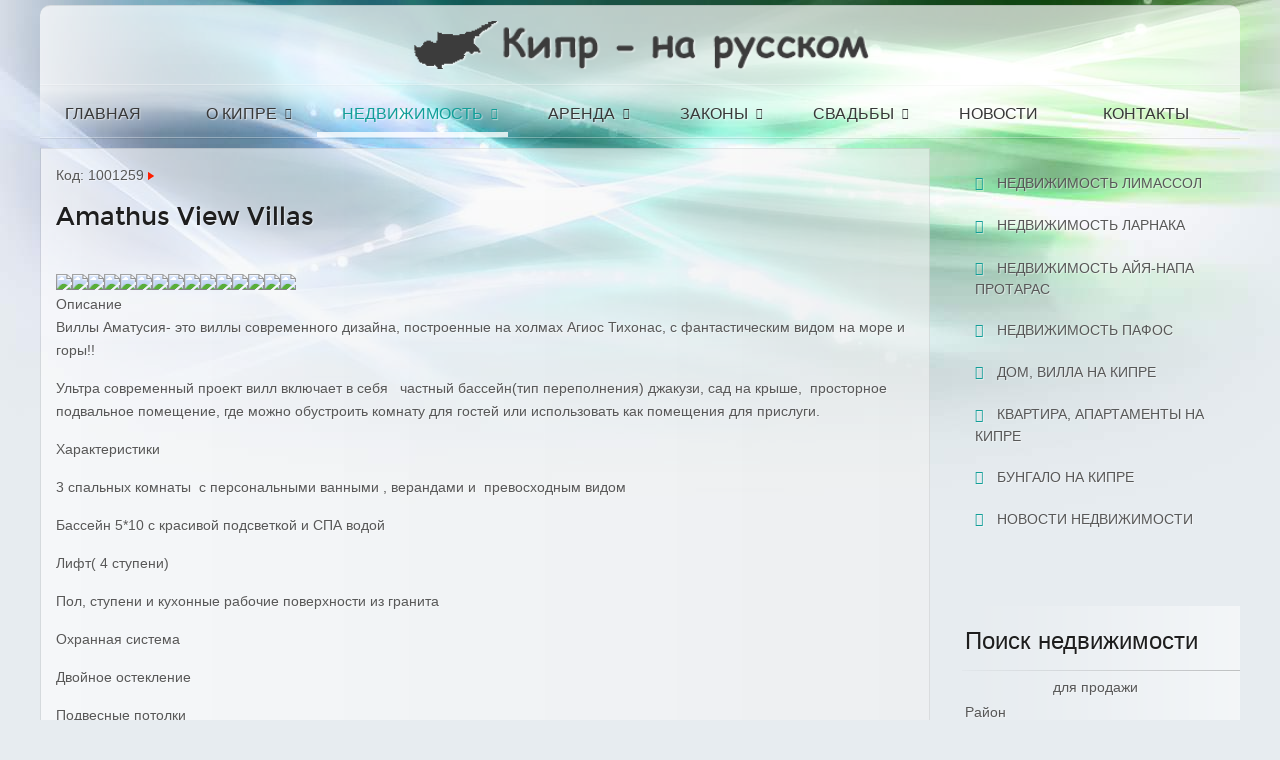

--- FILE ---
content_type: text/html; charset=utf-8
request_url: http://ru-kipr.ru/sale/2290/amathus-view-villas
body_size: 10551
content:
<!doctype html>
<!-- Microdata markup added by Google Structured Data Markup Helper. -->
<html xml:lang="ru-ru" lang="ru-ru" >
<head>
<!-- Global site tag (gtag.js) - Google Analytics -->
<script async src="https://www.googletagmanager.com/gtag/js?id=UA-34333777-1"></script>
<script>
  window.dataLayer = window.dataLayer || [];
  function gtag(){dataLayer.push(arguments);}
  gtag('js', new Date());

  gtag('config', 'UA-34333777-1');
</script>
    <meta name="viewport" content="width=device-width, initial-scale=1.0">
  <base href="http://ru-kipr.ru/sale/2290/amathus-view-villas" />
  <meta http-equiv="content-type" content="text/html; charset=utf-8" />
  <meta name="description" content="Продажа виллы Amathus View Villas в Лимассоле, 5 спальни. Виллы Аматусия- это виллы современного дизайна, построенные на холмах Агиос Тихонас, с фантастиче..." />
  <meta name="generator" content="Estate Agent Improved - v2.5.4" />
  <title>Кипр на русском :: Amathus View Villas</title>
  <link href="/favicon.ico" rel="shortcut icon" type="image/vnd.microsoft.icon" />
  <link rel="stylesheet" href="/components/com_estateagent/templates/shadowbox/shadowbox.css" type="text/css" />
  <link rel="stylesheet" href="/components/com_estateagent/assets/estateagent.css" type="text/css" />
  <link rel="stylesheet" href="/media/system/css/modal.css" type="text/css" />
  <link rel="stylesheet" href="/templates/rt_oculus/css-compiled/menu-b6e84d7f9eabddbacf042dec9a5a78f9.css" type="text/css" />
  <link rel="stylesheet" href="/templates/rt_oculus/css-compiled/menu.css" type="text/css" />
  <link rel="stylesheet" href="/libraries/gantry/css/grid-responsive.css" type="text/css" />
  <link rel="stylesheet" href="/templates/rt_oculus/css-compiled/bootstrap.css" type="text/css" />
  <link rel="stylesheet" href="/templates/rt_oculus/css-compiled/master-8a27267d98e9358bdf21c187b7b5f43c.css" type="text/css" />
  <link rel="stylesheet" href="/templates/rt_oculus/css-compiled/mediaqueries.css" type="text/css" />
  <link rel="stylesheet" href="/templates/rt_oculus/css-compiled/thirdparty-k2.css" type="text/css" />
  <link rel="stylesheet" href="http://ru-kipr.ru/modules/mod_ea_search/mod_ea_search.css" type="text/css" />
  <style type="text/css">
#rt-logo {background: url(/images/frontpage/logo.png) 50%/100% no-repeat !important;}
#rt-logo {width: 40%;height: 48px;min-width: 300px;}

  </style>
  <script src="/media/system/js/mootools-core.js" type="text/javascript"></script>
  <script src="/media/system/js/core.js" type="text/javascript"></script>
  <script src="/media/system/js/modal.js" type="text/javascript"></script>
  <script src="http://connect.facebook.net/ru_RU/all.js#xfbml=1" type="text/javascript"></script>
  <script src="/libraries/gantry/js/browser-engines.js" type="text/javascript"></script>
  <script src="/templates/rt_oculus/js/rokmediaqueries.js" type="text/javascript"></script>
  <script src="/modules/mod_roknavmenu/themes/default/js/responsive.js" type="text/javascript"></script>
  <script type="text/javascript">

		window.addEvent('domready', function() {

			SqueezeBox.initialize({});
			SqueezeBox.assign($$('a.modal'), {
				parse: 'rel'
			});
		});window.addEvent('domready', function() {
			$$('.hasTip').each(function(el) {
				var title = el.get('title');
				if (title) {
					var parts = title.split('::', 2);
					el.store('tip:title', parts[0]);
					el.store('tip:text', parts[1]);
				}
			});
			var JTooltips = new Tips($$('.hasTip'), { maxTitleChars: 50, fixed: false});
		});
  </script>
  <script type="text/javascript" src="https://maps.googleapis.com/maps/api/js?key=AIzaSyAuUYEqpLwql3-LBvsQve6mANDk0npEYwg&v=3.exp&libraries=geometry"></script>
  <script type="text/javascript">
<!-- // 
// GoogleMap api MultiPoint Version 3.0 
// written for Estate Aagent Improved
// 2012 Manos Orfanoudakis
// http://www.eaimproved.eu
// Published under GNU GPL
//<![CDATA[
function GMapExtended(divider){
	this.divname=divider;
	var self=this;
	//this.beforeLoad=function () {};
	//this.afterLoad =function () {};
	if (window.addEventListener) //DOM method for binding an event
	{
		window.addEventListener("load", function (){self.GMapload();}, false);
	}
	else if (window.attachEvent) //IE exclusive method for binding an event
	{
		window.attachEvent("onload",function (){self.GMapload();});
	}
}		
 

GMapExtended.prototype.clearOverlays= function ()
	{
		while(this.mypoints[0]){
		   this.mypoints.pop().setMap(null);
		  }
	};
GMapExtended.prototype.showLocation=function (point){
		var parts = point.split(";");
		var lat = parseFloat( parts[0] );
		var lon = parseFloat( parts[1] );
		lat = lat.toFixed(6);
		lon = lon.toFixed(6);
		var point=new google.maps.LatLng(lat,lon);
		//eagmap.checkResize();
		this.map.setCenter(point);
		this.map.setZoom(parseInt(parts[2]));
		
	}
		
GMapExtended.prototype.addPoint = function(point, text,listener){

	this.infowindowvar.close();								   
	if(typeof point == "string"){
		var parts=point.split(";");
		var lat = parseFloat( parts[0] );
		var lon = parseFloat( parts[1] );
		lat = lat.toFixed(6);
		lon = lon.toFixed(6);
		point=new google.maps.LatLng(lat,lon);
	}
			
	var marker = new google.maps.Marker({
        position: point, 
        map: this.map,
        title: 'Click for Details',
		//draggable: true,
		clickable:true
		
    });

	this.mypoints.push(marker);
		  
		var m=this; //map!=this in the context of the inline function
		if(text){
			google.maps.event.addListener(marker, 'click',function(){
					m.infowindowvar.close();								   
					m.infowindowvar.setContent(text);		
					m.infowindowvar.open(m.map,marker);
//				marker.openInfoWindowHtml(text);			
			});
		}
		if(listener){
			google.maps.event.addListener(marker, 'click',listener);
		}
	}
GMapExtended.prototype.beforeLoad=function () {};
GMapExtended.prototype.afterLoad =function () {};

GMapExtended.prototype.GMapload=function(){
	
		this.beforeLoad();
		
		var myOptions = {
		zoom: 10,		center: new google.maps.LatLng(0, 0),
		//navigationControl: true,
		scaleControl: true,
		scrollwheel: false,
		mapTypeControl: true,
		zoomControl: true,
		panControl : true,
		zoomControlOptions: {
            style: google.maps.ZoomControlStyle.DEFAULT        },
		//size: (600, 700, 'px', 'px'),
		streetViewControl: false,
		overviewMapControl: true,
		overviewMapControlOptions: { opened: false },
		mapTypeId: google.maps.MapTypeId.ROADMAP//$eaconf->ea_googlemap_enable_overview
		//mapTypeId: google.maps.MapTypeId.HYBRID //todo
		
		//panControl: true,
		//zoomControl: true,
		//streetViewControl: true,
		//overviewMapControl: true
		
		
		
		}
		
		this.geocoder = new google.maps.Geocoder();
		this.map = new google.maps.Map(document.getElementById(this.divname),myOptions);
		google.maps.event.trigger(this.divname, 'resize')
		this.mypoints =[]; //Store all points here<br 
		this.infowindowvar= new google.maps.InfoWindow();
					
		this.fixView();
		
		if(this.defaultPoint)
		{
			this.addPoint(this.defaultPoint,this.defaultPointText);
			this.showLocation(this.defaultPoint);
		}
		this.afterLoad();
		
	}
	
GMapExtended.prototype.fixView=function(){
		var self=this;
		google.maps.event.trigger(this, 'resize');
 		setTimeout(function (){self.fixView();},10);
	}
  

	
//]]>
// -->
</script>
  <script type="text/javascript">
		<!-- // 
		var mapDivgmap= new GMapExtended("gmap");
		mapDivgmap.defaultPoint="34.71400627474506;33.12337370470425;12";
				mapDivgmap.defaultPointText="<div style=\"padding: 1px;\"><div style=\"width:95%;border-bottom:#999 solid 1px;margin-bottom:4px;\">Amathus View Villas<\/div><div style=\"float:left; padding:2px;\">\x3Cimg src=\"http://ru-kipr.ru/media/com_estateagent/pictures/t5e87462eaff18dd1c2847a69a6f3111f.jpg\" style=\"width:60px; border:1px solid #999; padding 1px;\" alt=\'\'/\x3E<\/div><div style=\"width:280px;padding: 2px;color:#333; \">Виллы Аматусия- это виллы современного дизайна, построенн...\x3Cbr/\x3E<\/div><div style=\"clear:both; \"><\/div><\/div>";
				// -->
		</script>
  <script  language="javascript" type="text/javascript">
		<!-- // 
		//document.write(document.cookie);
		function createCookie(name,value,days) {
			if (days) {
				var date = new Date();
				date.setTime(date.getTime()+(days*24*60*60*1000));
				var expires = "; expires="+date.toGMTString();
			}
			else var expires = "";
			document.cookie = name+"="+value+expires+"; path=/";
		}

		function readCookie(name) {
			var nameEQ = name + "=";
			var ca = document.cookie.split(';');
			
			for(var i=0;i < ca.length;i++) {
				var c = ca[i];
				while (c.charAt(0)==' ') c = c.substring(1,c.length);
				if (c.indexOf(nameEQ) == 0) return c.substring(nameEQ.length,c.length);
			}
			return null;
		}
		
				
		function eraseCookie(name) {
	
			document.cookie = name +'=; expires=Thu, 01-Jan-00 00:00:01 GMT;';
		}
		
		function addToShortList(id){
			list=readCookie('ea_shortlist');
			if(list==null)
				list=['0'];
			else
				list=list.split('-');
			//list=list.filter(arrayRem);
			newlist=new Array();
			while(list.length>0)
			{
				el=list.pop();
				if(el!=id)
				newlist.push(el);
				
			}
	
			list=newlist;
	
			list.push(id);
			createCookie('ea_shortlist',list.join('-'));
		}
		function removeShortList(id){
			list=readCookie('ea_shortlist');
			if(list==null)
				list=['0'];
			else
				list=list.split('-');
			newlist=[];
			while(list.length>0)
			{
				el=list.pop();
				if(el!=id)
				newlist.push(el);
				
			}
	
			list=newlist;

			createCookie('ea_shortlist',list.join('-'));
		}
		
		function returnObjById( id )
		{
			if (document.getElementById)
				var returnVar = document.getElementById(id);
			else if (document.all)
				var returnVar = document.all[id];
			else if (document.layers)
				var returnVar = document.layers[id];
			return returnVar;
		}
		
			
		function eagetElementsByClass(searchClass) {
			var classElements = new Array();
				node = document;
				tag = '*';
			var els = node.getElementsByTagName(tag);
			var elsLen = els.length;
			var pattern = new RegExp("(^|\\s)"+searchClass+"(\\s|$)");
			for (i = 0, j = 0; i < elsLen; i++) {
				if ( pattern.test(els[i].className) ) {
					classElements[j] = els[i];
					j++;
				}
			}
			return classElements;
		}
		function contains(list,element) 
		  {
				  for (var i = 0; i < list.length; i++) 
			   {
					  if (list[i] == element) 
				  {
							  return true;
					  }
				  }
				  return false;
		  };
  
		function WriteLink(id,nofix){
			list=readCookie('ea_shortlist');
			if(list==null){
					list=new Array();
					list.push('0');
			}
				else
					list=list.split('-');
			
			thespan = returnObjById('eaShortlistLink'+id);
			if(contains(list,id)==false)
				thespan.innerHTML="<a href=\"javascript: addToShortList('"+id+"'); WriteLink('"+id+"');\"><image src=\"http://ru-kipr.ru/media/com_estateagent/gui/fav_add.png\" alt=\"Добавить в мой список\"><\/img>&nbsp;Добавить в мой список<\/a>";
			else
				thespan.innerHTML="<a href=\"javascript: removeShortList('"+id+"'); WriteLink('"+id+"');\"><image src=\"http://ru-kipr.ru/media/com_estateagent/gui/fav_delete.png\" alt=\"Удалить из моего списка\"><\/img>&nbsp;Удалить из моего списка<\/a>";
				if(list.length>1)
				{
					classelem=eagetElementsByClass('ea_shortlist_view');
					for(i=0; i<classelem.length; i++)
					{
						classelem[i].style.display="";
						
					}
				}
				else
				{
					classelem=eagetElementsByClass('ea_shortlist_view');
					for(i=0; i<classelem.length; i++)
					{
						
						classelem[i].style.display="none";
						
					}
					
				}

		}

		// -->
		</script>
</head>
<body  class="logo-type-custom backgroundtop-type-preset8 backgroundbottom-type-preset8 main-body-style-light font-family-oculus font-size-is-default menu-type-splitmenu layout-mode-responsive col12">
  <div id="rt-page-surround">
    <div id="rt-bg-top">
      <div id="rt-bg-bottom">
                        
        <div class="rt-container">
                    <header id="rt-top-surround">
                        <div id="rt-header">
              <div class="rt-grid-12 rt-alpha rt-omega">
            <div class="rt-block logo-block">
            <a href="/" id="rt-logo"></a>
        </div>
        
</div>
              <div class="clear"></div>
            </div>
                                    <div id="rt-navigation">
              <div class="rt-grid-12 rt-alpha rt-omega">
    	<div class="rt-block menu-block">
		<div class="gf-menu-device-container"></div>
<ul class="gf-menu gf-splitmenu l1 top" >
                     <li class="item110" >

                <a class="item" href="/"  >

                                Главная                </a>

                    </li>
		                     <li class="item27 parent" >

                <a class="item" href="/cyprus"  >

                                О Кипре                </a>

                    </li>
		                     <li class="item37 parent active last" id="current">

                <a class="item" href="/sale"  >

                                Недвижимость                </a>

                    </li>
		                     <li class="item65 parent" >

                <a class="item" href="/rent"  >

                                Аренда                </a>

                    </li>
		                     <li class="item71 parent" >

                <a class="item" href="/legislation"  >

                                Законы                </a>

                    </li>
		                     <li class="item93 parent" >

                <a class="item" href="/svadba-na-kipre"  >

                                Свадьбы                </a>

                    </li>
		                     <li class="item87" >

                <a class="item" href="/news"  >

                                Новости                </a>

                    </li>
		                     <li class="item77" >

                <a class="item" href="/contacts"  >

                                Контакты                </a>

                    </li>
		    </ul>		<div class="clear"></div>
	</div>
	
</div>
              <div class="clear"></div>
            </div>
                      </header>
                              <div id="rt-transition">
                                    <div id="rt-utility">
                            <div class="clear"></div>
            </div>
                                                                                  
<div id="rt-main" class="mb9-sa3">
                <div class="rt-container">
                    <div class="rt-grid-9 ">
                                                						<div class="rt-block">
	                        <div id="rt-mainbody">
								<div class="component-content">
	                            	        	
        <div itemscope itemtype="http://schema.org/Product">
	<div class="ea_default_object_header contentheading">
		Код:&nbsp;1001259&nbsp;<img src="/media/com_estateagent/gui/arrow.png" alt="Arrow"  /><h1 itemprop='name'>Amathus View Villas</h1>        </div>
	<div class="ea_sharelinks">
        
        <div id="fb-root"></div>                <script language="javascript" type="text/javascript">
					//<![CDATA[
					document.write('<fb:like expr:href="http://ru-kipr.ru/index.php?option=com_estateagent&view=showproperty&id=2290&Itemid=37"  layout="button_count" send="true" show_faces="false" width="200" colorscheme="light"></fb:like>');
					//]]>
				</script>
              
                        <div class="ea_clearboth"></div>
        </div>
	
	
		
	<div class="ea_wrapper">
    	<div class="ea_left_col">
        	
		<div class="ea_default_border"><a href="http://ru-kipr.ru/media/com_estateagent/pictures/5e87462eaff18dd1c2847a69a6f3111f.jpg"  class="modal"><img itemprop="image" src="http://ru-kipr.ru/media/com_estateagent/pictures/t5e87462eaff18dd1c2847a69a6f3111f.jpg" class="ea_modal_thump"/></a><a href="http://ru-kipr.ru/media/com_estateagent/pictures/3ca468000c16b37a0426eeb0fb16ecd3.jpg"  class="modal"><img itemprop="image" src="http://ru-kipr.ru/media/com_estateagent/pictures/t3ca468000c16b37a0426eeb0fb16ecd3.jpg" class="ea_modal_thump"/></a><a href="http://ru-kipr.ru/media/com_estateagent/pictures/b252a2f21a36ea9925995d101dc53297.jpg"  class="modal"><img itemprop="image" src="http://ru-kipr.ru/media/com_estateagent/pictures/tb252a2f21a36ea9925995d101dc53297.jpg" class="ea_modal_thump"/></a><a href="http://ru-kipr.ru/media/com_estateagent/pictures/52e18118705bcc3c10a1e6fb56b9d1c5.jpg"  class="modal"><img itemprop="image" src="http://ru-kipr.ru/media/com_estateagent/pictures/t52e18118705bcc3c10a1e6fb56b9d1c5.jpg" class="ea_modal_thump"/></a><a href="http://ru-kipr.ru/media/com_estateagent/pictures/db85923d2e32ca3f4914fe0377e58d33.jpg"  class="modal"><img itemprop="image" src="http://ru-kipr.ru/media/com_estateagent/pictures/tdb85923d2e32ca3f4914fe0377e58d33.jpg" class="ea_modal_thump"/></a><a href="http://ru-kipr.ru/media/com_estateagent/pictures/794784a2fd5d0832af9a9ed7a187f9af.jpg"  class="modal"><img itemprop="image" src="http://ru-kipr.ru/media/com_estateagent/pictures/t794784a2fd5d0832af9a9ed7a187f9af.jpg" class="ea_modal_thump"/></a><a href="http://ru-kipr.ru/media/com_estateagent/pictures/2cfa7f4b3565b418923895a76f022ff6.jpg"  class="modal"><img itemprop="image" src="http://ru-kipr.ru/media/com_estateagent/pictures/t2cfa7f4b3565b418923895a76f022ff6.jpg" class="ea_modal_thump"/></a><a href="http://ru-kipr.ru/media/com_estateagent/pictures/514b95f4295dc084a89b7e18dd19deb8.jpg"  class="modal"><img itemprop="image" src="http://ru-kipr.ru/media/com_estateagent/pictures/t514b95f4295dc084a89b7e18dd19deb8.jpg" class="ea_modal_thump"/></a><a href="http://ru-kipr.ru/media/com_estateagent/pictures/d330dff5ddd7f6007c64febe1e5e93c5.jpg"  class="modal"><img itemprop="image" src="http://ru-kipr.ru/media/com_estateagent/pictures/td330dff5ddd7f6007c64febe1e5e93c5.jpg" class="ea_modal_thump"/></a><a href="http://ru-kipr.ru/media/com_estateagent/pictures/9c2893adfc136bc783819ed586871b01.jpg"  class="modal"><img itemprop="image" src="http://ru-kipr.ru/media/com_estateagent/pictures/t9c2893adfc136bc783819ed586871b01.jpg" class="ea_modal_thump"/></a><a href="http://ru-kipr.ru/media/com_estateagent/pictures/a0ff59d0429144b6027088397a417286.jpg"  class="modal"><img itemprop="image" src="http://ru-kipr.ru/media/com_estateagent/pictures/ta0ff59d0429144b6027088397a417286.jpg" class="ea_modal_thump"/></a><a href="http://ru-kipr.ru/media/com_estateagent/pictures/ed2061e44dbda73f0fed40a10538821e.jpg"  class="modal"><img itemprop="image" src="http://ru-kipr.ru/media/com_estateagent/pictures/ted2061e44dbda73f0fed40a10538821e.jpg" class="ea_modal_thump"/></a><a href="http://ru-kipr.ru/media/com_estateagent/pictures/a193d2dc60750b44f51a901403ccaf8a.jpg"  class="modal"><img itemprop="image" src="http://ru-kipr.ru/media/com_estateagent/pictures/ta193d2dc60750b44f51a901403ccaf8a.jpg" class="ea_modal_thump"/></a><a href="http://ru-kipr.ru/media/com_estateagent/pictures/fc9f3efd4b6e7355768b06ec1207ae89.jpg"  class="modal"><img itemprop="image" src="http://ru-kipr.ru/media/com_estateagent/pictures/tfc9f3efd4b6e7355768b06ec1207ae89.jpg" class="ea_modal_thump"/></a><a href="http://ru-kipr.ru/media/com_estateagent/pictures/7b5873b0689d0d737f72f35a6a8d233f.jpg"  class="modal"><img itemprop="image" src="http://ru-kipr.ru/media/com_estateagent/pictures/t7b5873b0689d0d737f72f35a6a8d233f.jpg" class="ea_modal_thump"/></a></div>	                    <div class="ea_default_border">
					<div class="ea_default_sectiontableheader sectiontableheader">Описание</div>
                                        <div itemprop="description">
					<p>Виллы Аматусия- это виллы современного дизайна, построенные на холмах Агиос Тихонас, с фантастическим видом на море и горы!!</p>
<p>Ультра современный проект вилл включает в себя&nbsp;&nbsp; частный бассейн(тип переполнения) джакузи, сад на крыше,&nbsp; просторное подвальное помещение, где можно обустроить комнату для гостей или использовать как помещения для прислуги.</p>
<p>Характеристики</p>
<p>3 спальных комнаты&nbsp; с персональными ванными , верандами и&nbsp; превосходным видом</p>
<p>Бассейн 5*10 с красивой подсветкой и СПА водой</p>
<p>Лифт( 4 ступени)</p>
<p>Пол, ступени и кухонные рабочие поверхности из гранита</p>
<p>Охранная система</p>
<p>Двойное остекление</p>
<p>Подвесные потолки</p>
<p>Автоматически жалюзи</p>
<p>Автоматическая система полива в саду</p>
<p>Дорога у виллы закрытая</p>
<p>Внешняя отделка дома выполнена из натурального камня</p>
<p>Все работы завершены, никаких дополнительных работ не требуется</p>
<p>Титул на дом в наличии!</p>                                        </div>
                   </div>
			                
         <div class="ea_default_border">
                      
                                      
                        <div class="ea_default_sectiontableheader sectiontableheader">Расположение объекта</div>
                      
                   
                                        <div class="ea_property_location"><span class="ea_property_location_label">Город</span>Limassol</div>
                                          <div class="ea_property_location"><span class="ea_property_location_label">Район</span>Limassol</div>
                                                               <div class="ea_property_location"><span class="ea_property_location_label">Страна</span>Кипр</div>
                     			</div>
         
         
         
          
				
			<div class="ea_default_border">
			<div class="ea_default_sectiontableheader sectiontableheader">Map</div>
									
            <div id="gmap" style ="border: 1px solid #EBEBEB; width:auto; height:350px;overflow:hidden"></div>			
			</div>
			  
            <div><a href="/sale/limassol">Вся недвижимость на продажу в Лимассоле</div>            

       </div>   
   
          
	<div class="ea_right_col">
               
        	<div class="ea_default_header-l">
            	            	<div style="width:100%"></div>
            	<div style="width:100%"></div> 
            	                            	        <div id="eaShortlistLink2290"></div>
        
        
		<script   language="javascript" type="text/javascript">
		<!-- // 
		
		if (window.addEventListener) //DOM method for binding an event
		{
			window.addEventListener("load", function(){WriteLink('2290');}, false);
		}
		else if (window.attachEvent) //IE exclusive method for binding an event
		{
			window.attachEvent("onload", function(){WriteLink('2290');});
		}	
		
		// -->
		</script>
         
		
                                        
        	</div>
          
           			 
				                
                <div class="ea_default_border">
                <div class="ea_default_sectiontableheader sectiontableheader">Данные объекта</div>
                <div class="ea_objectdata_info" ><span class="ea_objectdata_label">Тип объекта</span>:&nbsp;вилла / дом</div><div class="ea_objectdata_info" ><span class="ea_objectdata_label">Жилая площадь</span>:&nbsp;515&nbsp;m&sup2;</div><div class="ea_objectdata_info" ><span class="ea_objectdata_label">Спален</span>:&nbsp;5</div><div class="ea_objectdata_info" ><span class="ea_objectdata_label">Год постройки</span>:&nbsp;2010</div><div class="ea_objectdata_info" ><span class="ea_objectdata_label">Общая площадь</span>:&nbsp;1.375&nbsp;m&sup2;</div>				</div>

				<div class="ea_default_border">
                <div class="ea_default_sectiontableheader sectiontableheader">Финансовая информация</div>
            	<div class="ea_financial_info" ><span class="ea_financial_label">Тип:</span><span class="ea_pricebox">продажа</span></div>				<div class="ea_financial_info" ><span class="ea_financial_label">Цена:</span><span itemprop="offers" itemscope itemtype="http://schema.org/Offer" class="ea_pricebox"><span class="ea_price"><span itemprop="priceCurrency">&euro;</span>&nbsp;<span itemprop="price">1.400.000</span></span></span></div>				<div class="ea_clearboth"></div>
                </div>

				
                
              
                         
            <div class="ea_default_border">
            		<div class="ea_default_sectiontableheader sectiontableheader">Контактные данные</div>
                    <div class="ea_contact_photo_obj">
                                        </div>
                    <div class="ea_contact_address_obj">
                    <span class="ea_default_label">Имя :</span> Olga<br /><span class="ea_default_label">Адрес :</span> 2 Spyrou Kyprianou str<br /><span class="ea_default_label">Город :</span> Larnaca<br /><span class="ea_default_label">Страна :</span> Кипр<br />                    </div>
                   <div class="ea_clearboth"></div>
                    <div class="ea_contact_details_obj">
                                        </div>
                                         
                    <div class="button" style="background-image:linear-gradient(#13B5AE, #17E7DE 50%, #0E9691);"><a  id="contactform2290" class="modal" rel="{handler: 'iframe', size: {x: 300, y: 500}}" href="/component/estateagent/?view=mailform&amp;id=1&amp;propertyid=2290&amp;tmpl=component"  title="Отправить сообщение" ><img src="/media/com_estateagent/gui/email_go.png" border="0" alt="contact" title="contact" />&nbsp;Отправить сообщение</a></div>
                    
                    
            
                    
            </div>   
                             
			
       </div>
            <div style="clear:both"></div>
 </div>
 
</div>
  
								</div>
	                        </div>
						</div>
                                                                    </div>
                                <div class="rt-grid-3 ">
                <div id="rt-sidebar-b">
                    	<div class="rt-block ">
		<div class="module-surround">
						<div class="module-content submenu">
		    	<ul class="menu l1 " >
                     <li class="item61" >

                <a class="item" href="/sale/limassol"  >

                                Недвижимость Лимассол                </a>

                    </li>
		                     <li class="item62" >

                <a class="item" href="/sale/larnaka"  >

                                Недвижимость Ларнака                </a>

                    </li>
		                     <li class="item63" >

                <a class="item" href="/sale/ayia-napa-protaras"  >

                                Недвижимость Айя-Напа Протарас                </a>

                    </li>
		                     <li class="item64" >

                <a class="item" href="/sale/pafos-properties"  >

                                Недвижимость Пафос                </a>

                    </li>
		                     <li class="item74" >

                <a class="item" href="/sale/house-villa-cyprus"  >

                                Дом, вилла на Кипре                </a>

                    </li>
		                     <li class="item75" >

                <a class="item" href="/sale/apartments-cyprus"  >

                                Квартира, апартаменты на Кипре                </a>

                    </li>
		                     <li class="item97" >

                <a class="item" href="/sale/bungalo-na-kipre"  >

                                Бунгало на Кипре                </a>

                    </li>
		                     <li class="item252" >

                <a class="item" href="/sale/sale-news"  >

                                Новости недвижимости                </a>

                    </li>
		    </ul>			</div>
		</div>
	</div>
	
        <div class="rt-block ">
           	<div class="module-surround">
		        	        	<div class="module-content">
	        		<div class="bannergroup">


</div>
	        	</div>
    		</div>
    	</div>
	        <div class="rt-block title4 box6 rt-horizontal-gradient fp-roksprocket-lists-3 nomarginright">
           	<div class="module-surround">
		        				<div class="module-title">
					<h2 class="title">Поиск недвижимости</h2>				</div>
	        		        	<div class="module-content">
	        		<fieldset><form  action="/sale/showresult2" method="get" name="easearch_mod_120"><div style="text-align: center; margin: -15px 0px 3px;">для продажи</div><div class="ea_vert_border"><label class="easm_label" for="src_district_120">Район</label><select id="src_district_120" name="src_district"  class="inputbox" style="width:140px " >
	<option value="no">::не выбран::</option>
	<option value="Ayia Napa Protaras">Ayia Napa Protaras</option>
	<option value="Larnaka">Larnaka</option>
	<option value="Limassol">Limassol</option>
	<option value="Nicosia">Nicosia</option>
	<option value="Paphos">Paphos</option>
	<option value="Troodos">Troodos</option>
</select>
</div><div class="ea_vert_border"><label class="easm_label" for="src_cat_120">Выберите категорию</label><select id="src_cat_120" name="src_cat" class="inputbox" style="width:140px " >
	<option value="">::любая::</option>
	<option value="2">вилла / дом</option>
	<option value="5">таунхауз</option>
	<option value="8">мезонет</option>
	<option value="1">квартира / апартаменты</option>
	<option value="3">участок</option>
	<option value="4">бизнес</option>
</select>
</div><input type="hidden" name="type" value="2"><div class="ea_vert_border"><label class="easm_label">Спален (Min-Max)</label><br/><select id="bedrooms_min_120" name="bedrooms_min" class="inputbox ea_minmax_input" >
	<option value="-1">---</option>
	<option value="0">0</option>
	<option value="1">1</option>
	<option value="2">2</option>
	<option value="3">3</option>
	<option value="4">4</option>
	<option value="5">5</option>
	<option value="6">6</option>
	<option value="7">7</option>
	<option value="8">8</option>
	<option value="9">9</option>
	<option value="10">10</option>
</select>
 - <select id="bedrooms_max_120" name="bedrooms_max" class="inputbox ea_minmax_input" >
	<option value="-1">---</option>
	<option value="0">0</option>
	<option value="1">1</option>
	<option value="2">2</option>
	<option value="3">3</option>
	<option value="4">4</option>
	<option value="5">5</option>
	<option value="6">6</option>
	<option value="7">7</option>
	<option value="8">8</option>
	<option value="9">9</option>
	<option value="10">10</option>
</select>
</div><div class="ea_vert_border"><label class="easm_label">Введите код объекта или слова для поиска</label><input class="inputbox ea_textboxwidth" type="text" name="searchstring"/></div><div class="ea_vert_border_button"><input class="button" type="submit"  value="Начать поиск" /></div><input type="hidden" name="isnewsearch" value="1" /></form></fieldset>	        	</div>
    		</div>
    	</div>
	        <div class="rt-block ">
           	<div class="module-surround">
		        	        	<div class="module-content">
	        		<div class="bannergroup">


</div>
	        	</div>
    		</div>
    	</div>
	        <div class="rt-block ">
           	<div class="module-surround">
		        	        	<div class="module-content">
	        		<div class="bannergroup">


</div>
	        	</div>
    		</div>
    	</div>
	
                </div>
            </div>

                    <div class="clear"></div>
                </div>
            </div>
                                              </div>
                              <footer id="rt-footer-surround">
            <div id="rt-footer-content">
                            <div id="rt-footer">
                <div class="rt-grid-12 rt-alpha rt-omega">
            <div class="rt-block ">
           	<div class="module-surround">
		        	        	<div class="module-content">
	        		<!-- BEGIN JIVOSITE CODE {literal} -->
<script type='text/javascript'>
(function(){ var widget_id = 'kglG1jdPEY';
var s = document.createElement('script'); s.type = 'text/javascript'; s.async = true; s.src = '//code.jivosite.com/script/widget/'+widget_id; var ss = document.getElementsByTagName('script')[0]; ss.parentNode.insertBefore(s, ss);})();</script>
<!-- {/literal} END JIVOSITE CODE -->	        	</div>
    		</div>
    	</div>
	
</div>
                <div class="clear"></div>
              </div>
                                          <div id="rt-copyright">
                <div class="rt-grid-3 rt-alpha">
            <div class="rt-block ">
           	<div class="module-surround">
		        	        	<div class="module-content">
	        		

<div class="custom"  >
	<ul>
<li>Как попасть на Кипр?</li>
<li><a href="/legislation/residency" title="вид на жительство на кипре">Вид на жительство</a></li>
<li><a href="/legislation/citizenship" title="гражданство кипра">Гражданство</a></li>
</ul></div>
	        	</div>
    		</div>
    	</div>
	
</div>
<div class="rt-grid-3">
            <div class="rt-block ">
           	<div class="module-surround">
		        	        	<div class="module-content">
	        		<form action="/" method="post">
	<div class="search">
		<label style="display:inline-block;font-weight:normal;vertical-align:text-bottom;" for="mod-search-searchword">Искать...</label><input name="searchword" id="mod-search-searchword" maxlength="20"  class="inputbox" type="text" size="20" value="поиск по сайту..."  onblur="if (this.value=='') this.value='поиск по сайту...';" onfocus="if (this.value=='поиск по сайту...') this.value='';" />	<input type="hidden" name="task" value="search" />
	<input type="hidden" name="option" value="com_search" />
	<input type="hidden" name="Itemid" value="37" />
	</div>
</form>
	        	</div>
    		</div>
    	</div>
	
</div>
<div class="rt-grid-3">
    	<div class="clear"></div>
	<div class="rt-block">
		
		© Кипр на русском 2010-2017	</div>
	
</div>
<div class="rt-grid-3 rt-omega">
    	<div class="clear"></div>
	<div class="rt-block">
		<a href="#" id="gantry-totop" rel="nofollow">Наверх</a>
	</div>
	
</div>
                <div class="clear"></div>
              </div>
                            
            </div>
          </footer>
                  </div>
                      </div>
    </div>
      </div>
<!--LiveInternet counter--><script type="text/javascript"><!--
document.write("<a href='http://www.liveinternet.ru/click' "+
"target=_blank><img src='//counter.yadro.ru/hit?t44.6;r"+
escape(document.referrer)+((typeof(screen)=="undefined")?"":
";s"+screen.width+"*"+screen.height+"*"+(screen.colorDepth?
screen.colorDepth:screen.pixelDepth))+";u"+escape(document.URL)+
";"+Math.random()+
"' alt='' title='LiveInternet' "+
"border='0' width='31' height='31'><\/a>")
//--></script><!--/LiveInternet-->

<!-- Yandex.Metrika counter -->
<script type="text/javascript">
(function (d, w, c) {
    (w[c] = w[c] || []).push(function() {
        try {
            w.yaCounter18392707 = new Ya.Metrika({id:18392707,
                    clickmap:true,
                    trackLinks:true,
                    accurateTrackBounce:true});
        } catch(e) { }
    });

    var n = d.getElementsByTagName("script")[0],
        s = d.createElement("script"),
        f = function () { n.parentNode.insertBefore(s, n); };
    s.type = "text/javascript";
    s.async = true;
    s.src = (d.location.protocol == "https:" ? "https:" : "http:") + "//mc.yandex.ru/metrika/watch.js";

    if (w.opera == "[object Opera]") {
        d.addEventListener("DOMContentLoaded", f, false);
    } else { f(); }
})(document, window, "yandex_metrika_callbacks");
</script>
<noscript><div><img src="//mc.yandex.ru/watch/18392707" style="position:absolute; left:-9999px;" alt="" /></div></noscript>
<!-- /Yandex.Metrika counter -->
<!-- Cleversite chat button -->
  <script type='text/javascript'>
    (function() { 
      var s = document['createElement']('script');
      s.type = 'text/javascript'; 
      s.async = true; 
      s.charset = 'utf-8';  
      s.src = '//cleversite.ru/cleversite/widget_new.php?supercode=1&referer_main='+encodeURIComponent(document.referrer)+'&clid=66048thHnr&siteNew=86949'; 
      var ss = document['getElementsByTagName']('script')[0]; 
      if(ss) {
        ss.parentNode.insertBefore(s, ss);
      } else {
        document.documentElement.firstChild.appendChild(s);
      };
    })(); 
  </script>
<!-- / End of Cleversite chat button -->
  </body>
</html>
